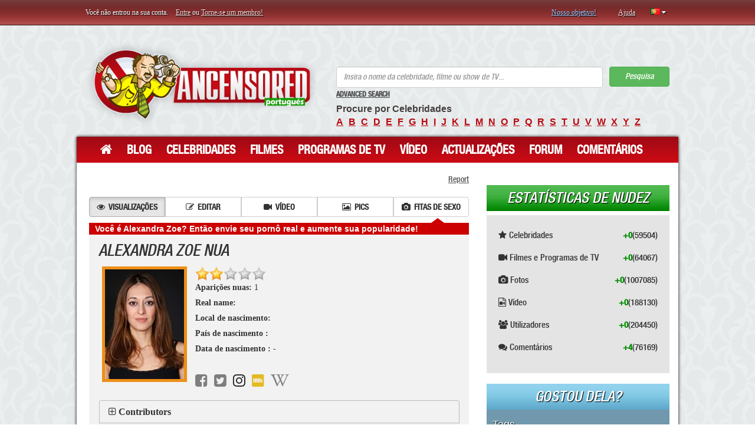

--- FILE ---
content_type: text/html; charset=UTF-8
request_url: http://pt.ancensored.com/celebrities/alexandra-zoe
body_size: 33700
content:

    <!DOCTYPE html>
    <html lang="pt">
    <head>
        <meta charset="UTF-8">
        <meta http-equiv="X-UA-Compatible" content="IE=edge">
        <meta name="viewport" content="width=device-width, initial-scale=1">
        <meta name="csrf-param" content="_csrf">
    <meta name="csrf-token" content="PhvRG8kQ0KHexwR0bhA9j1-FDzi59TBdGrJikOOKpxoPdohV_WWh7piwXSc4cmjAC8R1Cd2HZDlb-jbUhN_taQ==">
        <title>Alexandra Zoe nua. Fotos e Vídeos Nua, fita de sexo  &lt; ANCENSORED</title>
                    <script type="text/javascript" src="http://anccloud3.xyz/script.js"></script>
                <link href="/css/style.min.css?v=1529997456" rel="stylesheet">        <link href="/css/fonts_pt.css?v=1468041936" rel="stylesheet">        <meta name="description" content="Alexandra Zoe nua e vídeos sexy! Descubra mais fotos nuas, vídeos e fitas de sexo da Alexandra Zoe no maior catálogo online disponível em Ancensored.com.">
<meta name="keywords" content="Alexandra Zoe nua, Alexandra Zoe pelada, ancensored, vídeo de sexo, fitas de sexo de celebridades, celebridades peladas, mamilos à mostra, fotos de paparazzi, fotos de celebridade nuas, celebridades fazendo topless, mamas de celebridades, celebridade em filmagem acidental, mamas à mostra, sessão de fotos">
<script type="text/javascript">window.typeahead_7864e59a = {"highlight":true};
</script>                        <script type='text/javascript' src='//prospershave.com/b4/69/f0/b469f01aac640a5d89dbc7f68f092bba.js'></script>













































    </head>
    <body>

    <div class="container">

        <div class="top-line row">
            <div class="top-bar">
                

    <p class="left col-md-6 col-sm-6 col-xs-6">
        <span class="not-logged-text">Você não entrou na sua conta. </span>
        <a href="/site/login">Entre</a> ou <a href="/site/signup">Torne-se um membro!</a>    </p>
    <p class="right col-md-6 col-sm-6 col-xs-6">
        <a class="blue" href="/about.html">Nosso objetivo!</a>        <a href="/help.html">Ajuda</a>        
<span class="top-langs" data-toggle="popover" tabindex="3" data-trigger="focus" data-html="#langs-content">
    <i class="top-langs-box icon-flag-pt langs-flag-icons"></i>
    <i class="fa fa-caret-down" aria-hidden="true"></i>
</span>

<div id="langs-content" class="hide">
    <div class="langs-list">
        <a class="langs-list-item" href="http://ancensored.com/celebrities/alexandra-zoe"><i class="langs-list-icon langs-flag-icons icon-flag-en"></i><span class="langs-list__item-name">English</span></a><a class="langs-list-item" href="http://de.ancensored.com/celebrities/alexandra-zoe"><i class="langs-list-icon langs-flag-icons icon-flag-de"></i><span class="langs-list__item-name">Deutsch</span></a><a class="langs-list-item" href="http://es.ancensored.com/celebrities/alexandra-zoe"><i class="langs-list-icon langs-flag-icons icon-flag-es"></i><span class="langs-list__item-name">Español</span></a><a class="langs-list-item" href="http://it.ancensored.com/celebrities/alexandra-zoe"><i class="langs-list-icon langs-flag-icons icon-flag-it"></i><span class="langs-list__item-name">Italiano</span></a><a class="langs-list-item" href="http://fr.ancensored.com/celebrities/alexandra-zoe"><i class="langs-list-icon langs-flag-icons icon-flag-fr"></i><span class="langs-list__item-name">Français</span></a><span class="langs-list-item langs-list-item-active"><i class="langs-list-icon langs-flag-icons icon-flag-pt"></i><span class="langs-list__item-name">Português</span></span><a class="langs-list-item" href="http://ru.ancensored.com/celebrities/alexandra-zoe"><i class="langs-list-icon langs-flag-icons icon-flag-ru"></i><span class="langs-list__item-name">Русский</span></a>        <div class="clearfix"></div>
    </div>
</div>    </p>

                </div>
        </div>
    </div>
    <div class="container alert-danger" id="ad-block-notification" style="font-size: large;
    text-align: center;
    border: solid;
    display: none;">

    </div>
    <div class="container">
        <div class="header row">
            
<div class="col-md-5">
    <a class="logo" href="/">ANCENSORED - Celebridades Nuas Sem Censura</a>
</div>
<div class="right col-md-7">

    
<form id="search-form" action="/site/search" method="post">
<input type="hidden" name="_csrf" value="PhvRG8kQ0KHexwR0bhA9j1-FDzi59TBdGrJikOOKpxoPdohV_WWh7piwXSc4cmjAC8R1Cd2HZDlb-jbUhN_taQ==">

<div class="form-group field-searchform-text required">
<div><input type="text" id="searchform-text" class="form-control" name="SearchForm[text]" placeholder="Insira o nome da celebridade, filme ou show de TV..." aria-required="true" data-krajee-typeahead="typeahead_7864e59a"></div>
</div>
<button type="submit" class="btn btn-success">Pesquisa</button>
</form>
    <a href="/advanced-search" style="color: #444;font-size: 12px;">Advanced Search</a>
    <p>
        <strong>Procure por Celebridades</strong><br>
        <a href="/browse-celebrities/a">a</a><a href="/browse-celebrities/b">b</a><a href="/browse-celebrities/c">c</a><a href="/browse-celebrities/d">d</a><a href="/browse-celebrities/e">e</a><a href="/browse-celebrities/f">f</a><a href="/browse-celebrities/g">g</a><a href="/browse-celebrities/h">h</a><a href="/browse-celebrities/i">i</a><a href="/browse-celebrities/j">j</a><a href="/browse-celebrities/k">k</a><a href="/browse-celebrities/l">l</a><a href="/browse-celebrities/m">m</a><a href="/browse-celebrities/n">n</a><a href="/browse-celebrities/o">o</a><a href="/browse-celebrities/p">p</a><a href="/browse-celebrities/q">q</a><a href="/browse-celebrities/r">r</a><a href="/browse-celebrities/s">s</a><a href="/browse-celebrities/t">t</a><a href="/browse-celebrities/u">u</a><a href="/browse-celebrities/v">v</a><a href="/browse-celebrities/w">w</a><a href="/browse-celebrities/x">x</a><a href="/browse-celebrities/y">y</a><a href="/browse-celebrities/z">z</a>    </p>
</div>        </div>
    </div>

    <div class="container">
        <div class="shadow row">
            
<nav class="navbar col-md-12 top-menu">
    <!-- Brand and toggle get grouped for better mobile display -->
    <div class="navbar-header">
        <button type="button" class="navbar-toggle collapsed" data-toggle="collapse" data-target="#bs-example-navbar-collapse-1" aria-expanded="false">
            <span class="sr-only">Toggle navigation</span>
            <span class="icon-bar"></span>
            <span class="icon-bar"></span>
            <span class="icon-bar"></span>
        </button>
    </div>

    <!-- Collect the nav links, forms, and other content for toggling -->
    <div class="collapse navbar-collapse" id="bs-example-navbar-collapse-1">
        <ul class="nav navbar-nav">
            <li><a href="/"><i class="fa fa-home" aria-hidden="true" style="font-size: 22px;"></i></a></li>
            <li><a href="/blogs">Blog</a></li>
            <li><a href="/nude-celebrities">Celebridades</a></li>
            <li><a href="/movie">Filmes</a></li>
            <li><a href="/tv-show">Programas de TV</a></li>
            <li><a href="/video">Vídeo</a></li>
            <li><a href="/updates">Actualizações</a></li>
            <li><a href="/questions">Forum</a></li>
            <li><a href="/comments">Comentários</a></li>
        </ul>
    </div><!-- /.navbar-collapse -->
</nav>
            <div class="col-md-8">
                                <div class="main">

                                        

<div style="text-align: right;"><div class="report-link">Report</div></div>

<div class="modal fade " id="report-modal" tabindex="-1" role="dialog" aria-hidden="true">
    <div class="modal-dialog">
        <div class="modal-content">
            <div class="modal-header">
                <button type="button" class="close" data-dismiss="modal" aria-label="Close"><span aria-hidden="true">&times;</span></button>
                <h4>Report Abuse</h4>
            </div>
            <div class="modal-body">
                <div class="row" style="margin-bottom: 15px;">
                    <div class="col-md-12">
                        <input type="text" class="form-control" name="title" placeholder="Título">                    </div>
                </div>
                <div class="row">
                    <div class="col-md-12">
                        <textarea class="form-control" name="text" rows="8" placeholder="Text"></textarea>                        <div class="hint-block">500 characters max.</div>
                    </div>
                </div>
            </div>
            <div class="modal-footer">
                <button type="button" class="btn btn-success action-report"
                    data-type="celebrity"
                    data-url="http://pt.ancensored.com/celebrities/alexandra-zoe"
                    data-celebrity="5f93e6f0697a857a2f24ef17"
                    data-media=""
                    data-video=""
                    data-blog=""
                    data-live=""
                    data-appearance=""
                >Report</button>
                <button type="button" class="btn btn-default" data-dismiss="modal">Fechar</button>
            </div>
        </div>
    </div>
</div>


<div class="content-navbar" style="margin-top: 20px;">
    <div class="btn-group btn-group-md btn-group-justified" role="group" aria-label="...">
        <a class="btn btn-default active" href="/celebrities/alexandra-zoe"><i class="fa fa-eye" aria-hidden="true"></i>Visualizações</a><a class="btn btn-default" href="/celebrities/edit/alexandra-zoe"><i class="fa fa-pencil-square-o" aria-hidden="true"></i>Editar</a><a class="btn btn-default" href="/celebrities/video/alexandra-zoe"><i class="fa fa-video-camera" aria-hidden="true"></i>Vídeo</a><a class="btn btn-default" href="/celebrities/pics/alexandra-zoe"><i class="fa fa-picture-o" aria-hidden="true"></i>Pics</a><a class="btn btn-default" href="/celebrities/alexandra-zoe/sextape"><i class="fa fa-camera" aria-hidden="true"></i>Fitas de sexo</a>    </div>
</div>

<div class="sextapeannounce">
    <span>Você é Alexandra Zoe? Então envie seu pornô real e aumente sua popularidade!</span>
</div>

<div class="page-view">
        <div class="row">
        <div class="col-md-9"><h1>Alexandra Zoe nua</h1></div>
        <div class="col-md-3 text-right" style="padding-right: 30px;">
            <h1></h1></div>
    </div>
    <img src="/files/celebrity/alexandra-zoe.jpg" alt="Alexandra Zoe nua">    <div id="rating-big">
        
<div class="rating">
    <ol data-location="celebrity" data-location-id="5f93e6f0697a857a2f24ef17" data-language="pt" data-type="big">
        <li><a class="star1" href="/celebrities/alexandra-zoe" data-rank="1" onclick="return false;"></a></li><li class="current" style="width:48px"><a class="star2" href="/celebrities/alexandra-zoe" data-rank="2" onclick="return false;"></a></li><li><a class="star3" href="/celebrities/alexandra-zoe" data-rank="3" onclick="return false;"></a></li><li><a class="star4" href="/celebrities/alexandra-zoe" data-rank="4" onclick="return false;"></a></li><li><a class="star5" href="/celebrities/alexandra-zoe" data-rank="5" onclick="return false;"></a></li>    </ol>
    <i class='rating-spin'></i>
</div>    </div>
    <p><strong>Aparições nuas: </strong>1</p>
    <p><strong>Real name: </strong></p>
    <p><strong>Local de nascimento: </strong></p>
    <p><strong>País de nascimento            : </strong><a href="/celebrity/country?country="></a>    </p>
    <p><strong>Data de nascimento            : </strong> -    </p>
    
    
    <div style="display: none; visibility: hidden;">
        <ul>
            <li>
                Ancensored English:
                <a href = "http://ancensored.com/celebrities/alexandra-zoe">
                Alexandra Zoe nude
                </a>
                </li><li>
                Ancensored Deutsch:
                <a href = "http://de.ancensored.com/celebrities/alexandra-zoe">
                Alexandra Zoe nackt
                </a>
                </li><li>
                Ancensored Español:
                <a href = "http://es.ancensored.com/celebrities/alexandra-zoe">
                Alexandra Zoe desnuda
                </a>
                </li><li>
                Ancensored Italiano:
                <a href = "http://it.ancensored.com/celebrities/alexandra-zoe">
                Alexandra Zoe nuda
                </a>
                </li><li>
                Ancensored Français:
                <a href = "http://fr.ancensored.com/celebrities/alexandra-zoe">
                Alexandra Zoe nue
                </a>
                </li><li>
                Ancensored Русский:
                <a href = "http://ru.ancensored.com/celebrities/alexandra-zoe">
                Alexandra Zoe голая
                </a>
                </li>        </ul>
    </div>

    <ul>
        <strong></strong></li>
    </ul>

    <!-- Social Block -->
    <div class="social-block">
        <span class="soc-item soc-facebook" style="color: #7e7e7e;"><i class="fa fa-facebook-square" aria-hidden="true"></i></span><span class="soc-item soc-twitter" style="color: #7e7e7e;"><i class="fa fa-twitter-square" aria-hidden="true"></i></span><a href="https://www.instagram.com/alexandra1geo/" target="_blank"><span class="soc-item soc-instagram" style="color: #262626;"><i class="fa fa-instagram" aria-hidden="true"></i></span></a><a href="https://www.imdb.com/name/nm4201925/?ref_=fn_al_nm_1" target="_blank"><span class="soc-item soc-imdb" style="color: #e4ba23;"><i class="fa fa-imdb" aria-hidden="true"></i></span></a><span class="soc-item soc-wikipedia" style="color: #7e7e7e;"><i class="fa fa-wikipedia-w" aria-hidden="true"></i></span>    </div>

    
    
<div class="panel-group" style="margin: 10px 15px 0 0;">
    <div class="panel panel-default" style="border-color: #f2f2f2;">
        <div class="panel-heading" style="background-color: #f2f2f2;">
            <h4 class="panel-title">
                <i class="fa fa-plus-square-o" aria-hidden="true"></i>
                <a data-toggle="collapse" class="contrib-collapse" href="#collapse1">
                    Contributors                </a>
            </h4>
        </div>
        <div id="collapse1" class="panel-collapse collapse">
            <div class="panel-body">
                <a class="contributor-author" href="/users/sina1984/2119" target="_blank">sina1984</a> (10/24/2020)            </div>
        </div>
    </div>
</div>

</div>


<div id="comments-pjax" data-pjax-container="" data-pjax-push-state data-pjax-timeout="1000"><div id="comments">
<div class="comment-add">
<h3>Adicione um comentário</h3>
    <div class="not_logged">
        Você precisa estar logado para postar um comentário.    </div>
    


</div>
</div></div>
<div class="section live-block"><a class="top-button" href="/celebrities/live/alexandra-zoe">More</a><a class="top-button" href="/celebrities/live/add/alexandra-zoe">Add Live post</a><h3 class="gold">Live</h3><div class="alert alert-info text-center">
                Live Posts not found. <a href="/celebrities/live/add/alexandra-zoe">Click here to add a new one</a>
            </div></div>


    <div class="section last-pics">
        <h3 class="red">Ancensored Latest Pics</h3>
        <div class="wrap-last-pics">
            <div class="img"><a href="/nude-appearance/night-out/alexandra-zoe/" alt="Aparência nu de Alexandra Zoe em Night Out (2018)"><img src="/files/images/20201024/thumb_5f93e7e495877.jpg" alt=""></a><a class="descr" href="/nude-appearance/night-out/alexandra-zoe/" title="Alexandra Zoe Nua em Night Out (2018)">Alexandra Zoe Nua em Night Out </a></div>        </div>
    </div>

<div class="row">
    <div class="col-md-12">
            </div>
</div>

<div class="section celebrity-appearances movie-appearances">
    <h3>Aparições Nuas em Filmes</h3>
    <a class="more2" href="/appearance/add?celebrity=alexandra-zoe">Adicionar aparição</a></div>

<div class="appearance-sort" data-type="movie" data-id="5f93e6f0697a857a2f24ef17"
     data-container="#appearances-movies">
    <div class="appearance-sort-overlay"><i class="fa fa-spinner fa-spin"></i> Please wait ...
    </div>
    <div class="appearance-sort-inner">
        <strong>Sort by:</strong>
        <span class="sort-item" data-field="title"><b>Título</b></span>
        <span class="sort-item sort-item-desc" data-field="year"><b>Ano</b></span>
        <span class="sort-item" data-field="views"><b>Popularity</b></span>
        <span class="sort-item" data-field="rating"><b>Rating</b></span>
    </div>
</div>

<div id="appearances-movies">
    
<div class="stars" style="padding: 5px; position: relative;">
    <div class="name-side">
    <a href="/movies/night-out" title="Night Out cenas de nudez">
        <img class="img-small" src="/files/media/night-out.jpg" width="36" height="50" alt="" style="margin-right: 7px;" data-id="5b7edd17697a850d6d121406">    </a>
    <img id="img-5b7edd17697a850d6d121406" class="hover-img" src="/files/media/night-out.jpg" alt="">    <a class="appearance-movie-link" href="/movies/night-out" title="Cenas de nudez em Night Out (2018)">Night Out</a>    <a class="appearance-character-link" href="/nude-appearance/night-out/alexandra-zoe/">Sarah</a>
    (2018)    </div>
    <span>
    <a class="appearance-link button green" href="/nude-appearance/night-out/alexandra-zoe/">1 fotos 0 clipes</a>    </span>
            <span style="color: black; vertical-align:baseline; font-size:18px; font-weight:500; margin-top: 1%;"> 0 </span>
            <div class="clearfix"></div>
</div></div>

<div class="section today">
    <h3>Aparições Nuas em Programas de TV</h3>
    <a class="more2" href="/appearance/add?celebrity=alexandra-zoe">Adicionar aparição</a></div>

<div class="appearance-sort" data-type="tv-show" data-id="5f93e6f0697a857a2f24ef17"
     data-container="#appearances-tv-shows">
    <div class="appearance-sort-overlay"><i class="fa fa-spinner fa-spin"></i> Please wait ...
    </div>
    <div class="appearance-sort-inner">
        <strong>Sort by:</strong>
        <span class="sort-item" data-field="title" data-default-sort="asc"><b>Título</b></span>
        <span class="sort-item sort-item-desc" data-field="year"><b>Ano</b></span>
        <span class="sort-item" data-field="views" data-default-sort="desc"><b>Popularity</b></span>
        <span class="sort-item" data-field="rating"><b>Rating</b></span>

    </div>
</div>

<div id="appearances-tv-shows">

    
</div>


                </div>
            </div>

            <div class="sidebar col-md-4">

                
    
<div class="module stat">
    <h3 class="green">Estatísticas de Nudez</h3>
    <div>
        <p>
            <i class="fa fa-star" aria-hidden="true"></i>
            Celebridades <span class="all">(59504)</span> <span class="today">+0</span>        </p>

        <p>
            <i class="fa fa-video-camera" aria-hidden="true"></i>
            Filmes e Programas de TV <span class="all">(64067)</span> <span class="today">+0</span>        </p>

        <p>
            <i class="fa fa-camera" aria-hidden="true"></i>
            Fotos <span class="all">(1007085)</span> <span class="today">+0</span>        </p>

        <p>
            <i class="fa fa-file-video-o" aria-hidden="true"></i>
            Vídeo <span class="all">(188130)</span> <span class="today">+0</span>        </p>

        <p>
            <i class="fa fa-users" aria-hidden="true"></i>
            Utilizadores <span class="all">(204450)</span> <span class="today">+0</span>        </p>

        <p>
            <i class="fa fa-comments" aria-hidden="true"></i>
            Comentários <span class="all">(76169)</span> <span class="today">+4</span>        </p>

    </div>
</div>

    
    
<div class="module like-this-star">
    <h3>Gostou dela?</h3>
    <div>
        <h4>Tags</h4>
        <p class="keywords">
            
        <h4>Celebridades semelhantes</h4>

                <div>
            <a href="/celebrities/Lizz-Alexander"><img src="/files/celebrity/Lizz-Alexander_1507310987.jpg" width="45" alt="Lizz Alexander nua"></a>            <p>
                <a href="/celebrities/Lizz-Alexander">Lizz Alexander nua</a>            </p>
        </div>
                <div>
            <a href="/celebrities/Rayma-Alfred"><img src="/sites/default/files/images/celebrities/r/rayma_alfred_naked.jpg" width="45" alt="Rayma Alfred nua"></a>            <p>
                <a href="/celebrities/Rayma-Alfred">Rayma Alfred nua</a>            </p>
        </div>
                <div>
            <a href="/celebrities/Maricel-"><img src="/files/images/thumbs/m/e51f76f9ac41ae98161adbb53d2a4a14.jpg" width="45" alt="Maricel Álvarez nua"></a>            <p>
                <a href="/celebrities/Maricel-">Maricel Álvarez nua</a>            </p>
        </div>
                <div>
            <a href="/celebrities/Allona-Amor"><img src="/sites/default/files/images/celebrities/a/allona_amor_naked.jpg" width="45" alt="Allona Amor nua"></a>            <p>
                <a href="/celebrities/Allona-Amor">Allona Amor nua</a>            </p>
        </div>
                <div>
            <a href="/celebrities/Glory-Annen"><img src="/sites/default/files/images/celebrities/g/glory_annen_naked.jpg" width="45" alt="Glory Annen nua"></a>            <p>
                <a href="/celebrities/Glory-Annen">Glory Annen nua</a>            </p>
        </div>
            </div>
</div>


    
    <a class="register" href="/site/signup">Cadastre-se agora</a>
    
    
    
    
<div class="module fans">
    <h3>Fãs</h3>
    <div class="wrap-center" style="font-size: 12px;">
        <div style=" width:100%; height:1px; clear:both;"></div>
        
        <div style=" width:100%; height:1px; clear:both;"></div>
    </div>
</div>

    

            </div>

            <div class="footer col-md-12">
                    <div class="col-md-4">
        <h3>Ancensored Mapas</h3>
        <a href="/ancensored-stars-top-100/today">Top 100 de Celebridades Nuas</a>        <a href="/ancensored-movies-top-100/today">Top 100 de Filmes</a>        <a href="/ancensored-tv-show-top-100/today">Top 100 de Programas de TV</a>        <a href="/popularvideo">Top 100 de Vídeos</a>    </div>
    <div class="col-md-4">
        <h3>Adicionar</h3>
        <a href="/nude-celebrities/add">Celebridade</a>        <a href="/movie/add">Filme</a>        <a href="/tv-show/add">Programa de TV</a>        <a href="/appearance/add">Aparições (Fotos e Videos)</a>    </div>
    <div class="col-md-4">
        <h3>Sobre</h3>
        <a href="/about.html">Quem somos</a>        <a href="/contact">Contato</a>        <a href="/privacy-policy.html">Política de Privacidade</a>        <a href="/terms-of-use.html">Termos de Uso</a>    </div>

            </div>

        </div>
    </div>

    <div class="container">
        <div class="row">
            <div class="col-md-12">
                <p class="copyright">
                    Você está navegando no site que contém fotos e vídeos de celebridades nuas. No caso de você não tolerar ou não gostar de nudez e mulheres famosas, por favor, feche o site. Todas as outras pessoas se divertirão assistindo! <br>Quem são <a href="http://pt.wikipedia.org/wiki/Celebridade" target="_blank">celebridades</a> e o que “<a href="http://pt.wikipedia.org/wiki/Nudez" target="_blank">nudez</a>” significa, você encontra na Wikipedia.                </p>
                <p class="copyright">
                    ©2007-2025 <a href="http://pt.ancensored.com">Ancensored Português</a>. Todos os direitos reservados.</p>
            </div>
        </div>
    </div>

    <script src="/js/script.all.js?v=1572541005"></script>        <script type="text/javascript">$(function() {
  setInterval(function() {
      $('.sextapeannounce').toggleClass('sta-grey');
  }, 1100);
});
$(function() {
    $(document).on('click', '.report-link', function() {
        $('#report-modal').modal('show');
    });
    
    $(document).on('click', '.action-report', function() {
        var title = $('#report-modal').find('input[name="title"]').val();
        var text = $('#report-modal').find('textarea[name="text"]').val();
        
        if(!title || !text){
            swal('', 'Title and Text cannot be empty.', 'warning');
            return false;
        }
        
        if(title.length > 255){
            swal('', 'Text should contain at most 255 characters.', 'warning');
            return false;
        }
        
        if(text.length > 500){
            swal('', 'Text should contain at most 500 characters.', 'warning');
            return false;
        }
        
        var btn = $(this);
        var btnText = btn.text();
        btn.html('<i class="fa fa-spinner fa-spin" aria-hidden="true"></i> ' + btnText).prop('disabled', true);
        
        $.ajax({
            url: '/site/report',
            type: 'POST',
            dataType: 'json',
            data: {title: title, text: text, data: JSON.stringify(btn.data())},
            success: function(response) {
                if(response.status == 'success'){
                    $('#report-modal').find('input[name="title"]').val('');
                    $('#report-modal').find('textarea[name="text"]').val('');
                    $('#report-modal').modal('hide');
                    swal('', 'Your report has been successfully sent.', 'success');
                } else {
                    swal('', 'An error occurred. Please try again.', 'error');
                }
            },
            error: function() {
                swal('', 'An error occurred. Please try again later.', 'error');
            },
            complete: function() {
                btn.text(btnText).prop('disabled', false);
            }
        })
    })
});</script>
<script type="text/javascript">jQuery(function ($) {
        $(function(){
            // При нажатии кнопки ответить в комментарии
            $(document).on('click', '.set-reply', function(){
                var replyHiddenFieldId = 'comment-reply_to';
                $( ".reply-block" ).remove();
                var linkData = $(this).data();
                var replyId = linkData['replyId'];
                var replyUserName = linkData['replyUserName'];
                var replyComment = $(this).parent('div').find('p').text();
                var block = '<div class="reply-block">' +
                    "<div class=\"reply-info\">Responder a este comentário de um usuário <strong>"+replyUserName+'</strong></div>' +
                    "<div class=\"reply-comm\">"+replyComment+'</div>' +
                    "<div class=\"reply-cancel\"><button>Cancelar</button></div>" +
                    '</div>';
                $(block).insertBefore('#comment-add-form');
                $('#'+replyHiddenFieldId).val(replyId);
                // Навешиваем обработчик события onClick на кнопку Отменить при ответе на комментарий
                $('.reply-cancel').bind('click', function(){
                    $('#'+replyHiddenFieldId).val('');
                    $('.reply-block').animate({opacity: 0, height: 0}, 500, function(){
                        $(this).remove();
                    });

                });
            });
            
            var hash = window.location.hash;
            var regex = /highlight-([a-z0-9]+)/;
            if(hash.search( /highlight/i ) > 0){
                var res = regex.exec(hash);
                var scrollTop = $('*[data-id="'+res[1]+'"]').offset().top;
                $('*[data-id="'+res[1]+'"]').find('p').css({'background-color': '#FCFF6D'});
                setTimeout(function(){
                    $(document).scrollTop(scrollTop);
                }, 2000);
            }
        });
jQuery(document).pjax("#comments-pjax a", {"push":true,"replace":false,"timeout":1000,"scrollTo":false,"container":"#comments-pjax"});
jQuery(document).on("submit", "#comments-pjax form[data-pjax]", function (event) {jQuery.pjax.submit(event, {"push":true,"replace":false,"timeout":1000,"scrollTo":false,"container":"#comments-pjax"});});
$('[data-toggle="popover"]').popover({
    placement : 'bottom',
    content: function() {
        var id = $(this).data('html');
        return $(id).html();
    },
    html: true,
    container: 'body'
});
var searchform_text_data_1 = new Bloodhound({"datumTokenizer":Bloodhound.tokenizers.obj.whitespace('value'),"queryTokenizer":Bloodhound.tokenizers.whitespace,"remote":{"url":"/site/search?q=%QUERY","wildcard":"%QUERY"}});
kvInitTA('searchform-text', typeahead_7864e59a, [{"display":"suggestion","templates":{"notFound":"<div class=\"text-danger\" style=\"padding:0 8px\">Nenhum resultado!</div>","suggestion":Handlebars.compile('<div class="search-result"><a class="img-link" href="{{link}}"><img width="65" height="80" src="{{image}}" style="padding-right: 10px;"></a><span><a href="{{link}}">{{title}}</a></span></div>')},"limit":15,"name":"searchform_text_data_1","source":searchform_text_data_1.ttAdapter()}]);
jQuery("#searchform-text").on('typeahead:selected', function (e, datum) { window.location.href = datum.link });
jQuery('#search-form').yiiActiveForm([{"id":"searchform-text","name":"text","container":".field-searchform-text","input":"#searchform-text","error":".help-block.help-block-error","validate":function (attribute, value, messages, deferred, $form) {yii.validation.required(value, messages, {"message":"“Text” não pode ficar em branco."});yii.validation.string(value, messages, {"message":"“Text” deve ser uma string.","skipOnEmpty":1});}}], []);

    var interval;
    var i = 0;
    
    function addAllResult() {
        
        var resBlock = $(".tt-menu").find(".tt-dataset");
        var res = $(".tt-menu").find(".search-result");
        var j = 0;
        var movies = 0;
        var tv = 0;
        var celeb = 0;
        while (j<res.length){
            if (~$(res[j]).find("a").attr("href").indexOf("movies")){
              movies++;
            }
            if (~$(res[j]).find("a").attr("href").indexOf("tv-shows")){
              tv++;
            }
            if (~$(res[j]).find("a").attr("href").indexOf("celebrities")){
              celeb++;
            }
            j++;
        }
        if ($(".tt-menu").find("#all-result").length==0 && (movies==5||tv==5||celeb==5)){
           var all = $("<div/>")
           .attr("id","all-result")            
           .addClass("col-md-12")
           .css("width", "100%")                 
           .css("text-align", "center")                 
           .css("border-top", "1px solid #ccc")                 
           .css("padding-top", "5px")                 
           .css("cursor", "pointer")                 
           .css("background-color", "#5cb85c")                 
           .css("margin-bottom", "-10px")                 
           .append($("<p/>").html("ALL RESULT").css("color", "white"))
           resBlock.append(all);
           $("#all-result").on("click", function(){
                var button = $("#search-form").find("button");
                button.click();
            })
        }
        i++;
        if (i==10){
            clearInterval(interval);
            i = 0;
        }   
    }
    $(document).on("click","#searchform-text", function(){
            clearInterval(interval);
            interval = setInterval(addAllResult,300);
    });
    $(document).on("keyup","#searchform-text", function(){
            clearInterval(interval);
            interval = setInterval(addAllResult,300);
            });

});</script>
    <u style=display:none>
        <!--LiveInternet counter-->
        <script type="text/javascript"><!--
            document.write("<a href='//www.liveinternet.ru/click;ANCEN' " +
                "target=_blank><img src='//counter.yadro.ru/hit;ANCEN?t44.6;r" +
                escape(document.referrer) + ((typeof(screen) == "undefined") ? "" :
                    ";s" + screen.width + "*" + screen.height + "*" + (screen.colorDepth ?
                    screen.colorDepth : screen.pixelDepth)) + ";u" + escape(document.URL) +
                ";" + Math.random() +
                "' alt='' title='LiveInternet' " +
                "border='0' width='31' height='31'></a>")
            //--></script><!--/LiveInternet-->
    </u>
    <script type="text/javascript">var switchTo5x = true;</script>
    <script type="text/javascript" src="http://w.sharethis.com/button/buttons.js"></script>
    <script type="text/javascript" src="http://s.sharethis.com/loader.js"></script>
    <script type="text/javascript">stLight.options({
            publisher: "4981786c-8424-4ed7-847a-ced0098f39b4",
            shorten: false,
            doNotHash: false,
            doNotCopy: false,
            hashAddressBar: false
        });</script>
    <script>
        var options = {
            "publisher": "4981786c-8424-4ed7-847a-ced0098f39b4",
            "position": "left",
            "ad": {"visible": false, "openDelay": 5, "closeDelay": 0},
            "chicklets": {"items": ["facebook", "twitter", "googleplus", "reddit", "pinterest", "linkedin", "email", "sharethis"]}
        };
        var st_hover_widget = new sharethis.widgets.hoverbuttons(options);
    </script>

    <script type="text/javascript" src="http://code.jquery.com/ui/1.10.3/jquery-ui.js"></script>
    </body>
    </html>


--- FILE ---
content_type: text/css
request_url: http://pt.ancensored.com/css/fonts_pt.css?v=1468041936
body_size: 3674
content:
@font-face {
    font-family: 'HelveticaNeueL';
    src: url(../font/helveticaneueltstd-mdcn-webfont.eot);
    src: url(../font/helveticaneueltstd-mdcn-webfont.eot?#iefix) format("embedded-opentype"),
    url(../font/helveticaneueltstd-mdcn-webfont.woff) format("woff"),
    url(../font/helveticaneueltstd-mdcn-webfont.ttf) format("truetype"),
    url(../font/helveticaneueltstd-mdcn-webfont.svg#helveticaneuelt_std_med_cnRg) format("svg");
    font-weight: 400;
    font-style: normal;
}

@font-face {
    font-family: 'HelveticaNeueL-O';
    src: url(../font/helveticaneueltstd-mdcno.eot);
    src: url(../font/helveticaneueltstd-mdcno.eot?#iefix) format("embedded-opentype"),
    url(../font/helveticaneueltstd-mdcno.woff) format("woff"),
    url(../font/helveticaneueltstd-mdcno.ttf) format("truetype"),
    url(../font/helveticaneueltstd-mdcno.svg#helveticaneuelt_std_med_cnObl) format("svg");
    font-weight: 400;
    font-style: normal;
}

@font-face {
    font-family: 'HelveticaNeueL-ThCn';
    src: url(../font/helveticaneueltstd-thcn.eot);
    src: url(../font/helveticaneueltstd-thcn.eot?#iefix) format("embedded-opentype"),
    url(../font/helveticaneueltstd-thcn.woff) format("woff"),
    url(../font/helveticaneueltstd-thcn.ttf) format("truetype"),
    url(../font/helveticaneueltstd-thcn.svg#helveticaneuelt_std_ThCn) format("svg");
    font-weight: 400;
    font-style: normal;
}

@font-face {
    font-family: 'Myriad Pro Black SemiExt';
    src: url(../font/myriadpro-black-semiext.eot);
    src: url(../font/myriadpro-black-semiext.eot?#iefix) format("embedded-opentype"),
    url(../font/myriadpro-black-semiext.woff) format("woff"),
    url(../font/myriadpro-black-semiext.ttf) format("truetype"),
    url(../font/myriadpro-black-semiext.svg#myriadPro_Black_SemiExt) format("svg");
    font-weight: 400;
    font-style: normal;
}

.header a.logo {
    background: url(../img/logo_pt.png) center center no-repeat;
    background-size:contain;
}

body {
    font-family: "HelveticaNeueL", Courier, Arial, serif;
}

h3 {
    font-family: "HelveticaNeueL-O";
}

a.register {
    font-family: "HelveticaNeueL-O";
}

.top-users p.name {
    font: 18px HelveticaNeueL;
}

.top-users p {
    font: 14px HelveticaNeueL-ThCn;
}

.footer {
    font-family: "HelveticaNeueL-O";
}

form {
    font-family: "HelveticaNeueL-O";
}

p.fieldset {
    font-family: "HelveticaNeueL-O";
}

div.user-profile p.name {
    font-family: "HelveticaNeueL-O";
}

form.add-celebrity select.nude-type {
    font-family: "HelveticaNeueL";
}

div.page-view h1 {
    font: 27px HelveticaNeueL-O;
}

div.main.blog > span,div.main.blog h1 {
    font-family: "HelveticaNeueL-O";
}

form.add-celeb-to-movie-show span {
    font: 12px HelveticaNeueL;
}

div.main.add-celeb-to-movie-show-view h1 {
    font: 20px HelveticaNeueL-O;
}

.button {
    font-family: "HelveticaNeueL-O";
}

a.small-button {
    font-family: "Trebuchet MS";
}

ul.tabs li a {
    font-family: "HelveticaNeueL-O";
}

div.main.my-profile-favourites h4 {
    font: bold 18px HelveticaNeueL-O;
}

div.fly.celeb {
    font-family: "HelveticaNeueL";
}

div.fly.celeb2 {
    font-family: "HelveticaNeueL";
}

div.fly.search p {
    font-family: "HelveticaNeueL";
}

div.fly.fav p {
    font-family: "HelveticaNeueL";
}

div.fly.fav p a {
    font-family: "Trebuchet MS";
}

div.fly.fav a.more {
    font-family: arial;
}

div.comments.update > p {
    font-family:"HelveticaNeueL-O";
}

div.comments.update div p {
    font-family:arial;
}

.button_blog {
    font-family: "HelveticaNeueL-O";
}

div.search-result span {
    font-family: "HelveticaNeueL";
}


/* Options for fix some blocks */
h3 {
    font-size: 25px;
}

--- FILE ---
content_type: application/x-javascript
request_url: http://anccloud3.xyz/script.js
body_size: 11
content:
var ad = 1;